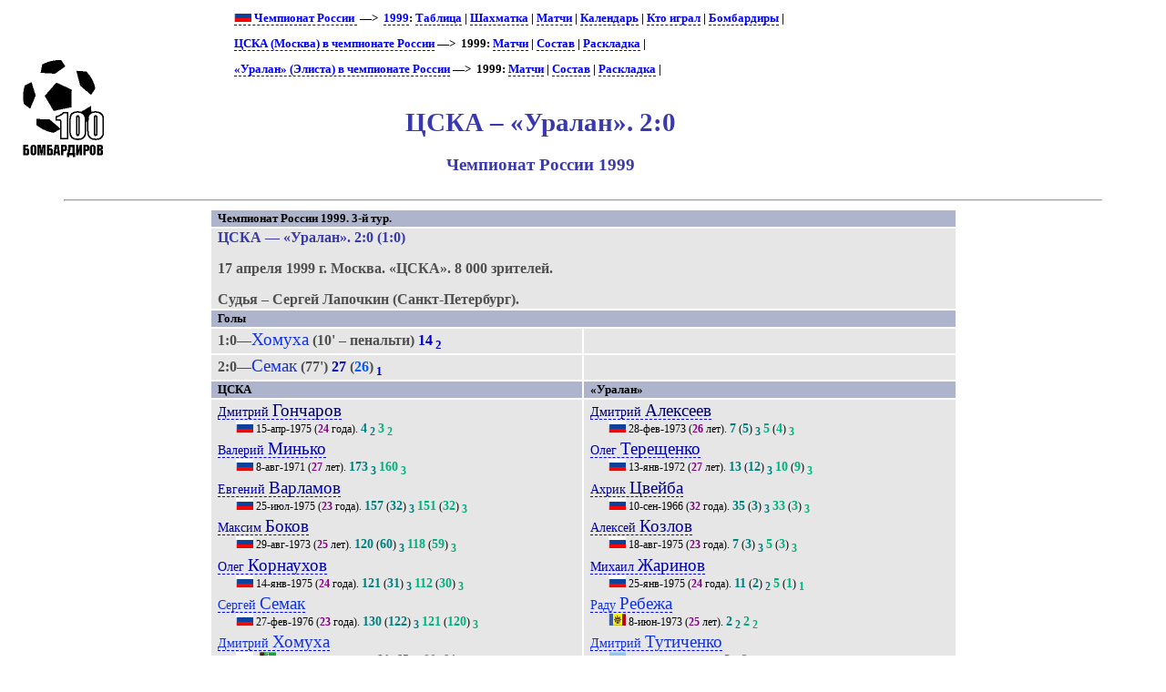

--- FILE ---
content_type: text/html; charset=UTF-8
request_url: https://bombarder.narod.ru/ru/1999/match/cska_moskva__uralan_elista.3827.htm
body_size: 5299
content:
<script type="text/javascript" src="//s251.ucoz.net/cgi/uutils.fcg?a=uSD&ca=2&ug=999&isp=1&r=0.21762390727373"></script>
<HTML>
<TITLE>100 бомбардиров :: ЦСКА – «Уралан». 2:0. Чемпионат России 1999</TITLE>
<META NAME="keywords" CONTENT="">
<META NAME="robots" CONTENT="index, follow">
<META NAME="description" CONTENT="">

<link rel="stylesheet" href="../../../style/gamext.css" type="text/css">
<link rel="icon" href="../../../favicon.ico" type="image/x-icon">

<script type="text/javascript" src="../../../style/game.js"></script>
<BODY onload=PldTitles()>
<table width=80%>
<tr class=ttl>
<td><a href=../../../index.html alt="100 бомбардиров"><img src=../../../logo.gif></a></td>
<td>
<p class=menu>
<a href=../../><img src=../../../img/flag/ru.gif> Чемпионат России </a> &nbsp;—&gt;&nbsp; <a href=../champ.htm>1999</a>: <a href=../table.htm>Таблица</a> | <a href=../matrix.htm>Шахматка</a> | <a href=./>Матчи</a> | <a href=../shed.htm>Календарь</a> | <a href=../summary.htm>Кто играл</a> | <a href=../scorer.htm>Бомбардиры</a> | <p class=menu><a href=../../club/cska/>ЦСКА (Москва) в чемпионате России</a>&nbsp;—&gt;&nbsp; 1999: <a href=cska_moskva.htm>Матчи</a> | <a href=../squad/csk.htm>Состав</a> | <a href=../sheet/cska_moskva.htm>Раскладка</a> | <br><p class=menu><a href=../../club/uralan/>«Уралан» (Элиста) в чемпионате России</a>&nbsp;—&gt;&nbsp; 1999: <a href=uralan_elista.htm>Матчи</a> | <a href=../squad/ura.htm>Состав</a> | <a href=../sheet/uralan_elista.htm>Раскладка</a> | <br><br>

<H1>ЦСКА – «Уралан». 2:0</H1>
<H2>Чемпионат России 1999</H2>
</td>
</tr></table>
	<HR align=center width=90%>

<table width=65% align=center><tr class=hdr><td colspan=2>Чемпионат России 1999. 3-й тур. </tr>
<tr><td colspan=2><p class=game><span class=host>ЦСКА</span> — <span class=guest>«Уралан»</span>. 2:0 (1:0)<p class=req><span class=date> 17 апреля 1999 г. </span>
<span class=city> Москва. </span>
<span class=stad> «ЦСКА». </span><span class=attend>  8&nbsp;000 зрителей.</span><p class=ref>Судья – Сергей Лапочкин (Санкт-Петербург).</td></tr><tr class=hdr><td colspan=2> Голы </td></tr><tr class=goal><td>1:0—<span class=scorer>Хомуха</span> (10' – пенальти) <span class=gl>14</span><sub> <span class=gl>2</span></sub></td><td></td></tr>
<tr class=goal><td>2:0—<span class=scorer>Семак</span> (77') <span class=gl>27</span> (<span class=glc>26</span>)<sub> <span class=gl>1</span></sub></td><td></td></tr>
<tr class=hdr>
<td>ЦСКА</td>
<td>«Уралан»</td>
</tr>
<tr class=squad id=lineup><td width=50% valign=top><p class=pplr><a href=../../player/g/dmitry_goncharov.1013.htm><span class=plrf0>Дмитрий </span><span class=plrs0>Гончаров</span></a>
<p class=dtlplr><IMG SRC='../../../img/flag/ru.gif' title="Россия" alt="Россия">
 <span class=born>15-апр-1975</span> (<span class=age>24</span> года). <span class=pld>4</span><sub> <span class=pldcy>2</span></sub> <span class=plds>3</span><sub> <span class=pldys>2</span></sub>
<p class=pplr><a href=../../player/m/valery_minko.114.htm><span class=plrf1>Валерий </span><span class=plrs1>Минько</span></a>
<p class=dtlplr><IMG SRC='../../../img/flag/ru.gif' title="Россия" alt="Россия">
 <span class=born>8-авг-1971</span> (<span class=age>27</span> лет). <span class=pld>173</span><sub> <span class=pldcy>3</span></sub> <span class=plds>160</span><sub> <span class=pldys>3</span></sub>
<p class=pplr><a href=../../player/v/evgeny_varlamov.578.htm><span class=plrf1>Евгений </span><span class=plrs1>Варламов</span></a>
<p class=dtlplr><IMG SRC='../../../img/flag/ru.gif' title="Россия" alt="Россия">
 <span class=born>25-июл-1975</span> (<span class=age>23</span> года). <span class=pld>157</span> (<span class=pldc>32</span>)<sub> <span class=pldcy>3</span></sub> <span class=plds>151</span> (<span class=pldcs>32</span>)<sub> <span class=pldys>3</span></sub>
<p class=pplr><a href=../../player/b/maksim_bokov.371.htm><span class=plrf1>Максим </span><span class=plrs1>Боков</span></a>
<p class=dtlplr><IMG SRC='../../../img/flag/ru.gif' title="Россия" alt="Россия">
 <span class=born>29-авг-1973</span> (<span class=age>25</span> лет). <span class=pld>120</span> (<span class=pldc>60</span>)<sub> <span class=pldcy>3</span></sub> <span class=plds>118</span> (<span class=pldcs>59</span>)<sub> <span class=pldys>3</span></sub>
<p class=pplr><a href=../../player/k/oleg_kornaukhov.737.htm><span class=plrf1>Олег </span><span class=plrs1>Корнаухов</span></a>
<p class=dtlplr><IMG SRC='../../../img/flag/ru.gif' title="Россия" alt="Россия">
 <span class=born>14-янв-1975</span> (<span class=age>24</span> года). <span class=pld>121</span> (<span class=pldc>31</span>)<sub> <span class=pldcy>3</span></sub> <span class=plds>112</span> (<span class=pldcs>30</span>)<sub> <span class=pldys>3</span></sub>
<p class=pplr><a href=../../player/s/682.htm><span class=plrf2>Сергей </span><span class=plrs2>Семак</span></a>
<p class=dtlplr><IMG SRC='../../../img/flag/ru.gif' title="Россия" alt="Россия">
 <span class=born>27-фев-1976</span> (<span class=age>23</span> года). <span class=pld>130</span> (<span class=pldc>122</span>)<sub> <span class=pldcy>3</span></sub> <span class=plds>121</span> (<span class=pldcs>120</span>)<sub> <span class=pldys>3</span></sub>
<p class=pplr><a href=../../player/h/1285.htm><span class=plrf2>Дмитрий </span><span class=plrs2>Хомуха</span></a>
<p class=dtlplr><IMG SRC='../../../img/flag/ru.gif' title="Россия" alt="Россия">
/<IMG SRC='../../../img/flag/tm.gif' title="Туркмения (футбольное гражданство)" alt="Туркмения">
 <span class=born>23-авг-1969</span> (<span class=age>29</span> лет). <span class=pld>91</span> (<span class=pldc>65</span>)<sub> <span class=pldcy>3</span></sub> <span class=plds>90</span> (<span class=pldcs>64</span>)<sub> <span class=pldys>3</span></sub>
<p class=psubs><a href=../../player/a/igor_aksyonov.2162.htm><span class=plrf1>Игорь </span><span class=plrs1>Аксёнов</span></a>, 46'
<p class=dtlsubs><IMG SRC='../../../img/flag/ru.gif' title="Россия" alt="Россия">
 <span class=born>11-авг-1977</span> (<span class=age>21</span> год). <span class=pld>1</span><sub> <span class=pldcy>1</span></sub>
<p class=pplr><a href=../../player/b/aleksandr_borodkin.667.htm><span class=plrf2>Александр </span><span class=plrs2>Бородкин</span></a>
<p class=dtlplr><IMG SRC='../../../img/flag/ru.gif' title="Россия" alt="Россия">
 <span class=born>1-окт-1971</span> (<span class=age>27</span> лет). <span class=pld>118</span> (<span class=pldc>17</span>)<sub> <span class=pldcy>3</span></sub> <span class=plds>95</span> (<span class=pldcs>13</span>)<sub> <span class=pldys>1</span></sub>
<p class=psubs><a href=../../player/n/viktor_navochenko.519.htm><span class=plrf2>Виктор </span><span class=plrs2>Навоченко</span></a>, 46'
<p class=dtlsubs><IMG SRC='../../../img/flag/ru.gif' title="Россия" alt="Россия">
 <span class=born>21-авг-1970</span> (<span class=age>28</span> лет). <span class=pld>187</span> (<span class=pldc>1</span>)<sub> <span class=pldcy>1</span></sub>
<p class=pplr><a href=../../player/c/andrey_tsaplin.1015.htm><span class=plrf2>Андрей </span><span class=plrs2>Цаплин</span></a>
<p class=dtlplr><IMG SRC='../../../img/flag/ru.gif' title="Россия" alt="Россия">
 <span class=born>22-янв-1977</span> (<span class=age>22</span> года). <span class=pld>27</span><sub> <span class=pldcy>3</span></sub> <span class=plds>18</span><sub> <span class=pldys>2</span></sub>
<p class=pplr><a href=../../player/k/370.htm><span class=plrf3>Владимир </span><span class=plrs3>Кулик</span></a>
<p class=dtlplr><IMG SRC='../../../img/flag/ru.gif' title="Россия" alt="Россия">
 <span class=born>18-фев-1972</span> (<span class=age>27</span> лет). <span class=pld>124</span> (<span class=pldc>62</span>)<sub> <span class=pldcy>3</span></sub> <span class=plds>120</span> (<span class=pldcs>60</span>)<sub> <span class=pldys>3</span></sub>
<p class=pplr><a href=../../player/f/sergey_filippenkov.1842.htm><span class=plrf3>Сергей </span><span class=plrs3>Филиппенков</span></a>
<p class=dtlplr><IMG SRC='../../../img/flag/ru.gif' title="Россия" alt="Россия">
 <span class=born>2-авг-1971</span> (<span class=age>27</span> лет). <span class=pld>30</span><sub> <span class=pldcy>3</span></sub> <span class=plds>23</span><sub> <span class=pldys>2</span></sub>
<p class=psubs><a href=../../player/s/aleksey_savelyev.743.htm><span class=plrf3>Алексей </span><span class=plrs3>Савельев</span></a>, 76'
<p class=dtlsubs><IMG SRC='../../../img/flag/ru.gif' title="Россия" alt="Россия">
 <span class=born>10-апр-1977</span> (<span class=age>22</span> года). <span class=pld>62</span> (<span class=pldc>42</span>)<sub> <span class=pldcy>2</span></sub>
</td><td valign=top><p class=pplr><a href=../../player/a/dmitry_alekseev.627.htm><span class=plrf0>Дмитрий </span><span class=plrs0>Алексеев</span></a>
<p class=dtlplr><IMG SRC='../../../img/flag/ru.gif' title="Россия" alt="Россия">
 <span class=born>28-фев-1973</span> (<span class=age>26</span> лет). <span class=pld>7</span> (<span class=pldc>5</span>)<sub> <span class=pldcy>3</span></sub> <span class=plds>5</span> (<span class=pldcs>4</span>)<sub> <span class=pldys>3</span></sub>
<p class=pplr><a href=../../player/t/oleg_tereshchenko.526.htm><span class=plrf1>Олег </span><span class=plrs1>Терещенко</span></a>
<p class=dtlplr><IMG SRC='../../../img/flag/ru.gif' title="Россия" alt="Россия">
 <span class=born>13-янв-1972</span> (<span class=age>27</span> лет). <span class=pld>13</span> (<span class=pldc>12</span>)<sub> <span class=pldcy>3</span></sub> <span class=plds>10</span> (<span class=pldcs>9</span>)<sub> <span class=pldys>3</span></sub>
<p class=pplr><a href=../../player/c/akhrik_tsveyba.573.htm><span class=plrf1>Ахрик </span><span class=plrs1>Цвейба</span></a>
<p class=dtlplr><IMG SRC='../../../img/flag/ru.gif' title="Россия" alt="Россия">
 <span class=born>10-сен-1966</span> (<span class=age>32</span> года). <span class=pld>35</span> (<span class=pldc>3</span>)<sub> <span class=pldcy>3</span></sub> <span class=plds>33</span> (<span class=pldcs>3</span>)<sub> <span class=pldys>3</span></sub>
<p class=pplr><a href=../../player/k/aleksey_kozlov.982.htm><span class=plrf1>Алексей </span><span class=plrs1>Козлов</span></a>
<p class=dtlplr><IMG SRC='../../../img/flag/ru.gif' title="Россия" alt="Россия">
 <span class=born>18-авг-1975</span> (<span class=age>23</span> года). <span class=pld>7</span> (<span class=pldc>3</span>)<sub> <span class=pldcy>3</span></sub> <span class=plds>5</span> (<span class=pldcs>3</span>)<sub> <span class=pldys>3</span></sub>
<p class=pplr><a href=../../player/z/mikhail_zharinov.984.htm><span class=plrf1>Михаил </span><span class=plrs1>Жаринов</span></a>
<p class=dtlplr><IMG SRC='../../../img/flag/ru.gif' title="Россия" alt="Россия">
 <span class=born>25-янв-1975</span> (<span class=age>24</span> года). <span class=pld>11</span> (<span class=pldc>2</span>)<sub> <span class=pldcy>2</span></sub> <span class=plds>5</span> (<span class=pldcs>1</span>)<sub> <span class=pldys>1</span></sub>
<p class=pplr><a href=../../player/r/radu_rebeja.2260.htm><span class=plrf2>Раду </span><span class=plrs2>Ребежа</span></a>
<p class=dtlplr><IMG SRC='../../../img/flag/md.gif' title="Молдавия" alt="Молдавия">
 <span class=born>8-июн-1973</span> (<span class=age>25</span> лет). <span class=pld>2</span><sub> <span class=pldcy>2</span></sub> <span class=plds>2</span><sub> <span class=pldys>2</span></sub>
<p class=pplr><a href=../../player/t/dmitry_tutichenko.1607.htm><span class=plrf2>Дмитрий </span><span class=plrs2>Тутиченко</span></a>
<p class=dtlplr><IMG SRC='../../../img/flag/ua.gif' title="Украина" alt="Украина">
 <span class=born>5-мар-1970</span> (<span class=age>29</span> лет). <span class=pld>3</span><sub> <span class=pldcy>3</span></sub> <span class=plds>3</span><sub> <span class=pldys>3</span></sub>
<p class=pplr><a href=../../player/m/saulius_mikalajunas.1899.htm><span class=plrf2>Саулюс </span><span class=plrs2>Микалаюнас</span></a>
<p class=dtlplr><IMG SRC='../../../img/flag/lt.gif' title="Литва" alt="Литва">
 <span class=born>6-сен-1972</span> (<span class=age>26</span> лет). <span class=pld>3</span><sub> <span class=pldcy>3</span></sub> <span class=plds>3</span><sub> <span class=pldys>3</span></sub>
<p class=pplr><a href=../../player/i/dmitry_ivanov.267.htm><span class=plrf2>Дмитрий </span><span class=plrs2>Иванов</span></a>
<p class=dtlplr><IMG SRC='../../../img/flag/ru.gif' title="Россия" alt="Россия">
 <span class=born>17-сен-1970</span> (<span class=age>28</span> лет). <span class=pld>73</span> (<span class=pldc>32</span>)<sub> <span class=pldcy>3</span></sub> <span class=plds>58</span> (<span class=pldcs>26</span>)<sub> <span class=pldys>3</span></sub>
<p class=pplr><a href=../../player/d/vidas_dancenka.2264.htm><span class=plrf3>Видас </span><span class=plrs3>Данченко</span></a>
<p class=dtlplr><IMG SRC='../../../img/flag/lt.gif' title="Литва" alt="Литва">
 <span class=born>2-авг-1973</span> (<span class=age>25</span> лет). <span class=pld>3</span><sub> <span class=pldcy>3</span></sub> <span class=plds>3</span><sub> <span class=pldys>3</span></sub>
<p class=pplr><a href=../../player/s/yury_shukanov.1253.htm><span class=plrf3>Юрий </span><span class=plrs3>Шуканов</span></a>
<p class=dtlplr><IMG SRC='../../../img/flag/by.gif' title="Белоруссия" alt="Белоруссия">
 <span class=born>10-мар-1971</span> (<span class=age>28</span> лет). <span class=pld>80</span> (<span class=pldc>26</span>)<sub> <span class=pldcy>3</span></sub> <span class=plds>44</span> (<span class=pldcs>13</span>)<sub> <span class=pldys>3</span></sub>
<p class=psubs><a href=../../player/v/vyacheslav_vishnevsky.829.htm><span class=plrf3>Вячеслав </span><span class=plrs3>Вишневский</span></a>, 61'
<p class=dtlsubs><IMG SRC='../../../img/flag/ru.gif' title="Россия" alt="Россия">
 <span class=born>16-апр-1977</span> (<span class=age>22</span> года). <span class=pld>13</span> (<span class=pldc>3</span>)<sub> <span class=pldcy>3</span></sub>
</td></tr><tr class=hdr><td colspan=2> Запасные </td></tr><tr class=squad><td valign=top><p class=pplr><a href=../../player/n/andrey_novosadov.575.htm><span class=plrf0>Андрей </span><span class=plrs0>Новосадов</span></a>
<p class=dtlplr><IMG SRC='../../../img/flag/ru.gif' title="Россия" alt="Россия">
 <span class=born>27-мар-1972</span> (<span class=age>27</span> лет).
<p class=pplr><a href=../../player/p/denis_pervushin.1033.htm><span class=plrf1>Денис </span><span class=plrs1>Первушин</span></a>
<p class=dtlplr><IMG SRC='../../../img/flag/ru.gif' title="Россия" alt="Россия">
 <span class=born>18-янв-1977</span> (<span class=age>22</span> года).
<p class=pplr><a href=../../player/g/110.htm><span class=plrf2>Александр </span><span class=plrs2>Гришин</span></a>
<p class=dtlplr><IMG SRC='../../../img/flag/ru.gif' title="Россия" alt="Россия">
 <span class=born>18-ноя-1971</span> (<span class=age>27</span> лет).
<p class=pplr><a href=../../player/a/magomed_adiev.2092.htm><span class=plrf3>Магомед </span><span class=plrs3>Адиев</span></a>
<p class=dtlplr><IMG SRC='../../../img/flag/ru.gif' title="Россия" alt="Россия">
 <span class=born>30-июн-1977</span> (<span class=age>21</span> год).
</td><td valign=top><p class=pplr><a href=../../player/k/artyom_kusly.2255.htm><span class=plrf0>Артём </span><span class=plrs0>Куслий</span></a>
<p class=dtlplr><IMG SRC='../../../img/flag/ua.gif' title="Украина" alt="Украина">
 <span class=born>7-июл-1981</span> (<span class=age>17</span> лет).
<p class=pplr><a href=../../player/s/aleksandr_sayun.1825.htm><span class=plrf1>Александр </span><span class=plrs1>Саюн</span></a>
<p class=dtlplr><IMG SRC='../../../img/flag/uz.gif' title="Узбекистан" alt="Узбекистан">
 <span class=born>1-янв-1975</span> (<span class=age>24</span> года).
<p class=pplr><a href=../../player/g/irakly_gemazashvili.2256.htm><span class=plrf1>Ираклий </span><span class=plrs1>Гемазашвили</span></a>
<p class=dtlplr><IMG SRC='../../../img/flag/ge.gif' title="Грузия" alt="Грузия">
 <span class=born>6-июл-1977</span> (<span class=age>21</span> год).
<p class=pplr><a href=../../player/l/mikhail_lunin.2261.htm><span class=plrf2>Михаил </span><span class=plrs2>Лунин</span></a>
<p class=dtlplr><IMG SRC='../../../img/flag/ru.gif' title="Россия" alt="Россия">
 <span class=born>31-май-1978</span> (<span class=age>20</span> лет).
<p class=pplr><a href=../../player/a/yury_aksenov.1304.htm><span class=plrf2>Юрий </span><span class=plrs2>Аксёнов</span></a>
<p class=dtlplr><IMG SRC='../../../img/flag/kz.gif' title="Казахстан" alt="Казахстан">
/<IMG SRC='../../../img/flag/ru.gif' title="Россия (футбольное гражданство)" alt="Россия">
 <span class=born>11-авг-1973</span> (<span class=age>25</span> лет).
<p class=pplr><a href=../../player/e/sergey_egorov.2076.htm><span class=plrf2>Сергей </span><span class=plrs2>Егоров</span></a>
<p class=dtlplr><IMG SRC='../../../img/flag/ru.gif' title="Россия" alt="Россия">
 <span class=born>13-апр-1973</span> (<span class=age>26</span> лет).
</td></tr><tr class=hdr><td colspan=2> Тренеры </td></tr><tr class=squad><td><p><IMG SRC='../../../img/flag/ru.gif' title="Россия" alt="Россия"> <span class=plrf0>Олег </span><span class=plrs0>Долматов</span> (<span class=age>50</span> лет). <span class=pld>125</span>: +<b>51</b> =31 –43<br>(в т.ч. ЦСКА: <span class=pld>18</span>: +<b>16</b> =1 –1)</td><td><p><IMG SRC='../../../img/flag/ua.gif' title="Украина" alt="Украина"> <span class=plrf0>Павел </span><span class=plrs0>Яковенко</span> (<span class=age>34</span> года). <span class=pld>3</span>: +0 =0 –<b>3</b></td></tr><tr><td colspan=2><p class=yellow>Предупреждены Алексеев, Тутиченко, Терещенко, Иванов, Цвейба.</p><p class=red>Удалён Терещенко (53', 2ЖК).</p></td></tr><tr class=hdr><td colspan=2> Статистика </td></tr>
<tr><td colspan=2><table align=center><tr class=hdr><td></td><td>ЦСКА</td><td>«Уралан»</td></tr>
<tr><td class=descr><a href=../../..//about/descr.htm#02>Средний возраст</a></td>
<td>24,9</td>
<td>26,4</td>
</tr><tr><td class=descr><a href=../../..//about/descr.htm#03>Средний опыт</a></td>
<td>99</td>
<td>20</td>
</tr><tr><td class=descr><a href=../../..//about/descr.htm#04>Степень сыгранности</a></td>
<td>19</td>
<td>2</td>
</table></td></tr>
</table><HR align=center width=90%><p class=menu>ЦСКА (Москва) – «Уралан» (Элиста): <a href=../../pair/csk-ura.htm title='Все матчи команд в Чемпионате России'>история встреч</a><HR align=center width=90%><div class=notes><p><span class=links><b>Технические данные этого матча:</b> &#149; <a href="http://100bombardirov.ru/ru/misc/klisf/1999.htm#19">КЛИСФ / Футбол России</a>. &#149; <a href="http://football.sport-express.ru/matchcenter/4194/">Спорт-Экспресс - Футбол</a>. &#149; <a href="http://news.sportbox.ru/Vidy_sporta/Futbol/Russia/premier_league/stats/turnir_665/game_1307992147">Sportbox.ru</a></span><p><span class=PageUpdated><b>Страница обновлена</b> 31.05.2019</span></div>
<HR align=center width=90%><center>
<!--Rating@Mail.ru COUNTER--><script language="JavaScript" type="text/javascript"><!--
d=document;var a='';a+=';r='+escape(d.referrer)
js=10//--></script><script language="JavaScript1.1" type="text/javascript"><!--
a+=';j='+navigator.javaEnabled()
js=11//--></script><script language="JavaScript1.2" type="text/javascript"><!--
s=screen;a+=';s='+s.width+'*'+s.height
a+=';d='+(s.colorDepth?s.colorDepth:s.pixelDepth)
js=12//--></script><script language="JavaScript1.3" type="text/javascript"><!--
js=13//--></script><script language="JavaScript" type="text/javascript"><!--
d.write('<a href="http://top.mail.ru/jump?from=265548"'+
' target=_top><img src="http://top.list.ru/counter'+
'?id=265548;t=56;js='+js+a+';rand='+Math.random()+
'" alt="Рейтинг@Mail.ru"'+' border=0 height=31 width=88/><\/a>')
if(11<js)d.write('<'+'!-- ')//--></script><noscript><a
target=_top href="http://top.mail.ru/jump?from=265548"><img
src="http://top.list.ru/counter?js=na;id=265548;t=56"
border=0 height=31 width=88
alt="Рейтинг@Mail.ru"/></a></noscript><script language="JavaScript" type="text/javascript"><!--
if(11<js)d.write('--'+'>')//--></script><!--/COUNTER-->

<!-- HotLog -->
<script language="javascript">
hotlog_js="1.0";
hotlog_r=""+Math.random()+"&s=59141&im=105&r="+escape(document.referrer)+"&pg="+
escape(window.location.href);
document.cookie="hotlog=1; path=/"; hotlog_r+="&c="+(document.cookie?"Y":"N");
</script><script language="javascript1.1">
hotlog_js="1.1";hotlog_r+="&j="+(navigator.javaEnabled()?"Y":"N")</script>
<script language="javascript1.2">
hotlog_js="1.2";
hotlog_r+="&wh="+screen.width+'x'+screen.height+"&px="+
(((navigator.appName.substring(0,3)=="Mic"))?
screen.colorDepth:screen.pixelDepth)</script>
<script language="javascript1.3">hotlog_js="1.3"</script>
<script language="javascript">hotlog_r+="&js="+hotlog_js;
document.write("<a href='http://click.hotlog.ru/?59141' target='_top'><img "+
" src='http://hit4.hotlog.ru/cgi-bin/hotlog/count?"+
hotlog_r+"&' border=0 width=88 height=31 alt=HotLog></a>")</script>
<noscript><a href=http://click.hotlog.ru/?59141 target=_top><img
src="http://hit4.hotlog.ru/cgi-bin/hotlog/count?s=59141&im=105" border=0 
width="88" height="31" alt="HotLog"></a></noscript>
<!-- /HotLog -->

<!-- SpyLOG f:0211 -->
<script language="javascript"><!--
Mu="u1658.90.spylog.com";Md=document;Mnv=navigator;Mp=1;
Mn=(Mnv.appName.substring(0,2)=="Mi")?0:1;Mrn=Math.random();
Mt=(new Date()).getTimezoneOffset();
Mz="p="+Mp+"&rn="+Mrn+"&t="+Mt;
My="";
My+="<a href='http://"+Mu+"/cnt?cid=165890&f=3&p="+Mp+"&rn="+Mrn+"' target='_blank'>";
My+="<img src='http://"+Mu+"/cnt?cid=165890&"+Mz+"&r="+escape(Md.referrer)+"&pg="+escape(window.location.href)+"' border=0 width=88 height=31 alt='SpyLOG'>";
My+="</a>";Md.write(My);//--></script><noscript>
<a href="http://u1658.90.spylog.com/cnt?cid=165890&f=3&p=1" target="_blank">
<img src="http://u1658.90.spylog.com/cnt?cid=165890&p=1" alt='SpyLOG' border='0' width=88 height=31 >
</a></noscript>
<!-- SpyLOG -->
</html>
